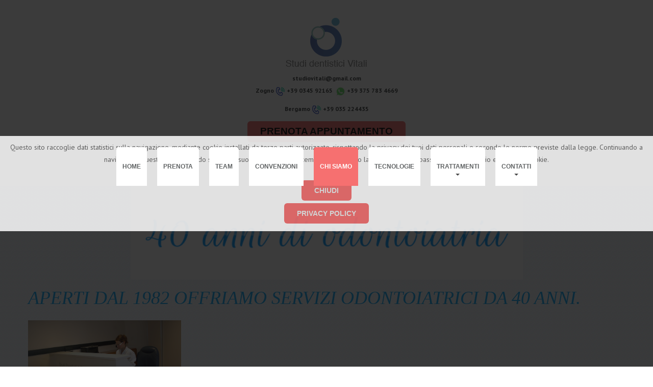

--- FILE ---
content_type: text/html; charset=utf-8
request_url: http://www.studiodentisticovitali.it/index.php/chi-siamo
body_size: 5871
content:
<!DOCTYPE html>
<html xmlns="http://www.w3.org/1999/xhtml" xml:lang="en-gb" lang="en-gb" >
  <head>
          <base href="http://www.studiodentisticovitali.it/index.php/chi-siamo" />
  <meta http-equiv="content-type" content="text/html; charset=utf-8" />
  <meta name="keywords" content="Studio Dentistico Zogno
Studio Dentistico Bergamo
Studio Dentistico Valle Brembana" />
  <meta name="author" content="Super User" />
  <meta name="description" content="Studi dentistici dottori Vitali a Zogno e a Bergamo" />
  <meta name="generator" content="Joomla! - Open Source Content Management" />
  <title>Chi siamo</title>
  <link href="/templates/theme3051/favicon.ico" rel="shortcut icon" type="image/vnd.microsoft.icon" />
  <link rel="stylesheet" href="/plugins/system/jcemediabox/css/jcemediabox.css?0f4b05d31d948a43ed0927f64f899f2a" type="text/css" />
  <link rel="stylesheet" href="/plugins/system/jcemediabox/themes/standard/css/style.css?3916101f8145353a01c9db932758facb" type="text/css" />
  <link rel="stylesheet" href="http://www.studiodentisticovitali.it/templates/theme3051/css/layout.css" type="text/css" />
  <link rel="stylesheet" href="http://www.studiodentisticovitali.it/templates/theme3051/css/jquery.fancybox.css" type="text/css" />
  <link rel="stylesheet" href="http://www.studiodentisticovitali.it/templates/theme3051/css/jquery.fancybox-buttons.css" type="text/css" />
  <link rel="stylesheet" href="http://www.studiodentisticovitali.it/templates/theme3051/css/jquery.fancybox-thumbs.css" type="text/css" />
  <link rel="stylesheet" href="http://www.studiodentisticovitali.it/templates/theme3051/css/template.css" type="text/css" />
  <link rel="stylesheet" href="/templates/theme3051/html/mod_icemegamenu/css/default_icemegamenu.css" type="text/css" />
  <link rel="stylesheet" href="/templates/theme3051/html/mod_icemegamenu/css/default_icemegamenu-reponsive.css" type="text/css" />
  <link rel="stylesheet" href="/." type="text/css" />
  <link rel="stylesheet" href="http://www.studiodentisticovitali.it/plugins/system/fmalertcookies/assets/css/bootstrap.min.css" type="text/css" />
  <link rel="stylesheet" href="http://www.studiodentisticovitali.it/plugins/system/fmalertcookies/assets/css/custom.css" type="text/css" />
  <link rel="stylesheet" href="http://www.studiodentisticovitali.it/plugins/system/fmalertcookies/assets/css/magnific-popup.css" type="text/css" />
  <script src="/media/jui/js/jquery.min.js" type="text/javascript"></script>
  <script src="/media/jui/js/jquery-noconflict.js" type="text/javascript"></script>
  <script src="/media/jui/js/jquery-migrate.min.js" type="text/javascript"></script>
  <script src="/media/system/js/caption.js" type="text/javascript"></script>
  <script src="/plugins/system/jcemediabox/js/jcemediabox.js?01f6bb1635ffb37306d7b368d146f889" type="text/javascript"></script>
  <script src="/media/jui/js/bootstrap.min.js" type="text/javascript"></script>
  <script src="https://cdnjs.cloudflare.com/ajax/libs/magnific-popup.js/1.0.0/jquery.magnific-popup.min.js" type="text/javascript"></script>
  <script type="text/javascript">
jQuery(window).on('load',  function() {
				new JCaption('img.caption');
			});JCEMediaBox.init({popup:{width:"",height:"",legacy:0,lightbox:0,shadowbox:0,resize:1,icons:1,overlay:1,overlayopacity:0.8,overlaycolor:"#000000",fadespeed:500,scalespeed:500,hideobjects:0,scrolling:"fixed",close:2,labels:{'close':'Close','next':'Next','previous':'Previous','cancel':'Cancel','numbers':'{$current} of {$total}'},cookie_expiry:"",google_viewer:0},tooltip:{className:"tooltip",opacity:0.8,speed:150,position:"br",offsets:{x: 16, y: 16}},base:"/",imgpath:"plugins/system/jcemediabox/img",theme:"standard",themecustom:"",themepath:"plugins/system/jcemediabox/themes",mediafallback:0,mediaselector:"audio,video"});
  </script>

    <!--[if lt IE 9]>
      <link rel="stylesheet" href="/templates/theme3051/css/ie8.css" />
      <script src="/templates/theme3051/js/html5shiv+printshiv.js"></script>
    <![endif]--> 
    <link href='//fonts.googleapis.com/css?family=PT+Sans:400,700' rel='stylesheet' type='text/css'>
    <link href='//fonts.googleapis.com/css?family=PT+Sans+Narrow' rel='stylesheet' type='text/css'>
  </head>
  <body class="com_content view-article task- itemid-134 body__">
    <!--[if lt IE 8]>
      <div style=' clear: both; text-align:center; position: relative;'>
        <a href="http://windows.microsoft.com/en-us/internet-explorer/download-ie">
          <img src="/templates/theme3051/images/warning_bar_0000_us.jpg" border="0" height="42" width="820" alt="You are using an outdated browser. For a faster, safer browsing experience, upgrade for free today." />
        </a>
      </div>
    <![endif]-->
    <!-- Body -->
    <div id="wrapper">
      <div class="wrapper-inner">
                <!-- Header -->
                <div id="header-row">
          <div class="row-container">
            <div class="container-fluid">
              <header>
                <div class="row-fluid">
                    <!-- Logo -->
                    <div id="logo" class="span12">
                      <a href="http://www.studiodentisticovitali.it/">
                                                <img src="http://www.studiodentisticovitali.it/images/logo.png" alt="Studi dentistici dottori Vitali">
                        <h1>Studi dentistici dottori Vitali</h1>
                                              </a>
                    </div>
                    <section class="moduletable center  span12"><div class="module_container"><div class="mod-article-single mod-article-single__center" id="module_89">
	<div class="item__module" id="item_99">
		
		<!-- Intro Text -->
		<div class="item_introtext">
			<h6><a href="mailto:studiovitali@gmail.com"><span dir="auto" style="vertical-align: inherit;"><span dir="auto" style="vertical-align: inherit;"><span dir="auto" style="vertical-align: inherit;"><span dir="auto" style="vertical-align: inherit;"><span dir="auto" style="vertical-align: inherit;"><span dir="auto" style="vertical-align: inherit;"><span dir="auto" style="vertical-align: inherit;"><span dir="auto" style="vertical-align: inherit;"><span dir="auto" style="vertical-align: inherit;"><span dir="auto" style="vertical-align: inherit;">studiovitali@gmail.com</span></span></span></span></span></span></span></span></span></span><br /></a><span dir="auto" style="vertical-align: inherit;"><span dir="auto" style="vertical-align: inherit;"><span dir="auto" style="vertical-align: inherit;"><span dir="auto" style="vertical-align: inherit;"><span dir="auto" style="vertical-align: inherit;"><span dir="auto" style="vertical-align: inherit;"><span dir="auto" style="vertical-align: inherit;"><span dir="auto" style="vertical-align: inherit;"><span dir="auto" style="vertical-align: inherit;"><span dir="auto" style="vertical-align: inherit;"> Zogno&nbsp;<a href="tel:%20+39034592165"><img src="/images/tel_ico.png" alt="tel ico" width="19" height="19" /></a>&nbsp;<a href="tel:%20+39034592165">+39 0345 92165</a>&nbsp;&nbsp;<a href="https://wa.me/393757834669"><img src="/images/whatsapp_ico.png" alt="whatsapp ico" width="19" height="19" /></a> <a href="https://wa.me/393757834669">+39 375 783 4669</a></span></span></span></span></span></span></span></span></span></span></h6>
<h6><span dir="auto" style="vertical-align: inherit;"><span dir="auto" style="vertical-align: inherit;"><span dir="auto" style="vertical-align: inherit;"><span dir="auto" style="vertical-align: inherit;"><span dir="auto" style="vertical-align: inherit;"><span dir="auto" style="vertical-align: inherit;"><span dir="auto" style="vertical-align: inherit;"><span dir="auto" style="vertical-align: inherit;"><span dir="auto" style="vertical-align: inherit;"><span dir="auto" style="vertical-align: inherit;">Bergamo&nbsp;<a href="tel:%20+39035224435" style="color: #383b3c; font-size: 11.9px; font-weight: bold;"><img src="/images/tel_ico.png" alt="tel ico" width="19" height="19" /></a><a href="tel:%20+39035224435">&nbsp;+39 035 224435</a></span></span></span></span></span></span></span></span></span></span></h6>
<p class="btn"><span style="font-size: 14pt; color: #000000;"><a href="/index.php/prenota" style="color: #000000;"><span dir="auto" style="vertical-align: inherit;"><span dir="auto" style="vertical-align: inherit;">PRENOTA APPUNTAMENTO</span></span></a></span></p>		</div>	
	</div>
  </div></div></section>
                </div>
              </header>
            </div>
          </div>
        </div>
                        <!-- Navigation -->
        <div id="navigation-row" role="navigation">
          <div class="row-container">
            <div class="container-fluid">
              <div class="row-fluid">
                <nav class="moduletable   span12"><div class="module_container"><div class="icemegamenu"><div class="ice-megamenu-toggle"><a data-toggle="collapse" data-target=".nav-collapse">Menu</a></div><div class="nav-collapse icemegamenu collapse left "><ul id="icemegamenu" class="meganizr mzr-slide mzr-responsive"><li id="iceMenu_101" class="iceMenuLiLevel_1 fullwidth"><a href="http://www.studiodentisticovitali.it/" class=" iceMenuTitle "><span class="icemega_title icemega_nosubtitle">Home</span></a></li><li id="iceMenu_341" class="iceMenuLiLevel_1 "><a href="/index.php/prenota" class=" iceMenuTitle "><span class="icemega_title icemega_nosubtitle">Prenota</span></a></li><li id="iceMenu_136" class="iceMenuLiLevel_1 "><a href="/index.php/team" class=" iceMenuTitle "><span class="icemega_title icemega_nosubtitle">Team</span></a></li><li id="iceMenu_290" class="iceMenuLiLevel_1 "><a href="/index.php/convenzioni" class=" iceMenuTitle "><span class="icemega_title icemega_nosubtitle">Convenzioni</span></a></li><li id="iceMenu_134" class="iceMenuLiLevel_1 mzr-drop parent active "><a href="/index.php/chi-siamo" class="icemega_active iceMenuTitle "><span class="icemega_title icemega_nosubtitle">Chi siamo</span></a><ul class="icesubMenu icemodules sub_level_1" style="width:150px"><li><div style="float:left;width:150" class="iceCols"><ul><li id="iceMenu_288" class="iceMenuLiLevel_2 "><a href="/index.php/chi-siamo/zogno" class=" iceMenuTitle "><span class="icemega_title icemega_nosubtitle">Zogno</span></a></li><li id="iceMenu_289" class="iceMenuLiLevel_2 "><a href="/index.php/chi-siamo/bergamo" class=" iceMenuTitle "><span class="icemega_title icemega_nosubtitle">Bergamo</span></a></li></ul></div></li></ul></li><li id="iceMenu_139" class="iceMenuLiLevel_1 "><a href="/index.php/tecnologie" class=" iceMenuTitle "><span class="icemega_title icemega_nosubtitle">Tecnologie</span></a></li><li id="iceMenu_135" class="iceMenuLiLevel_1 mzr-drop parent "><a href="/index.php/trattamenti" class=" iceMenuTitle "><span class="icemega_title icemega_nosubtitle">Trattamenti</span></a><ul class="icesubMenu icemodules sub_level_1" style="width:280px"><li><div style="float:left;width:280px" class="iceCols"><ul><li id="iceMenu_239" class="iceMenuLiLevel_2 "><a href="/index.php/trattamenti/salute-orale" class=" iceMenuTitle "><span class="icemega_title icemega_nosubtitle">Salute orale</span></a></li></ul></div></li></ul></li><li id="iceMenu_142" class="iceMenuLiLevel_1 mzr-drop parent "><a href="/index.php/contacts" class=" iceMenuTitle "><span class="icemega_title icemega_nosubtitle">Contatti</span></a><ul class="icesubMenu icemodules sub_level_1" style="width:280px"><li><div style="float:left;width:280px" class="iceCols"><ul><li id="iceMenu_340" class="iceMenuLiLevel_2 "><a href="/index.php/contacts/come-raggiungerci" class=" iceMenuTitle "><span class="icemega_title icemega_nosubtitle">Come raggiungerci</span></a></li></ul></div></li></ul></li></ul></div></div><script>
	jQuery(function($){
		$('#icemegamenu li.parent[class^="iceMenuLiLevel"]').hover(function(){
			$('#icemegamenu li.parent[class^="iceMenuLiLevel"]').not($(this).parents('li')).not($(this)).removeClass('hover');
			$(this).addClass('hover').attr('data-hover','true')
			$(this).find('>ul.icesubMenu').addClass('visible')
		},
		function(){
			$(this).attr('data-hover','false')
			$(this).delay(800).queue(function(n){
				if($(this).attr('data-hover') == 'false'){
					$(this).removeClass('hover').delay(250).queue(function(n){
						if($(this).attr('data-hover') == 'false'){
							$(this).find('>ul.icesubMenu').removeClass('visible')
						}
						n();
					});
				}
				n();
			})
		})
		var ismobile = navigator.userAgent.match(/(iPhone)|(iPod)|(iPad)|(android)|(webOS)/i)
		if(ismobile && screen.width>767){
			$('#icemegamenu').sftouchscreen();
		}
		$(window).load(function(){
			$('#icemegamenu').parents('[id*="-row"]').scrollToFixed({minWidth: 768});
		})
	});
</script>


<script type="text/javascript">
	jQuery(document).ready(function(){
		var browser_width1 = jQuery(window).width();
		jQuery("#icemegamenu").find(".icesubMenu").each(function(index){
			var offset1 = jQuery(this).offset();
			var xwidth1 = offset1.left + jQuery(this).width();
			if(xwidth1 >= browser_width1){
				jQuery(this).addClass("ice_righttoleft");
			}
		});
		
	})
	jQuery(window).resize(function() {
		var browser_width = jQuery(window).width();
		jQuery("#icemegamenu").find(".icesubMenu").removeClass("ice_righttoleft");
		jQuery("#icemegamenu").find(".icesubMenu").each(function(index){
			var offset = jQuery(this).offset();
			var xwidth = offset.left + jQuery(this).width();
			
			if(xwidth >= browser_width){
				jQuery(this).addClass("ice_righttoleft");
			}
		});
	});
</script></div></nav>
              </div>
            </div>
          </div>
        </div>
                                        <div id="system-message-container">
	</div>

        <!-- Main Content row -->
        <div id="content-row">
          <div class="row-container">
            <div class="container-fluid">
              <div class="content-inner row-fluid">   
                        
                <div id="component" class="span12">
                  <main role="main">
                           
                            
                    <article class="page-item page-item__">
		<div class="item_fulltext"><p style="text-align: center;"><img src="/images/chisiamo/40anni.png" alt="40anni" width="769" height="201" /></p>
<p><span style="font-family: 'book antiqua', palatino; color: #0dabfd;"><em><span style="font-size: 36px; text-transform: uppercase;">Aperti dal 1982 offriamo servizi odontoiatrici da 40 anni.</span></em></span></p>
 
<p><img src="/images/chisiamo/1.JPG" alt="" width="300" /></p>
<p>Abbiamo praticato cure e assistenza a pi&ugrave; di 15.000 pazienti e ogni anno gli studi accolgono circa 3000 pazienti, inseriscono circa 300 impianti dentali e trattano circa 70 casi ortodontici. Lo Studio di Bergamo era precedentemente dedicato principalmente all&rsquo;ortodonzia e ha trattato pi&ugrave; di 1500 casi ortodontici e 150 casi di chirurgia ortognatica in collaborazione con il Prof. Paolo Ronchi, primario dell&rsquo;Ospedale S. Anna di Como.</p>
<p>Lo <a href="/index.php/chi-siamo/zogno">SUTDIO DI ZOGNO</a>, situato sulla statale 470 in centro al paese, si sviluppa su due piani con 6 poltrone odontoiatriche di cui una attrezzata per la chirurgia.</p>
<p>Lo <a href="/index.php/chi-siamo/bergamo">STUDIO DI BERGAMO</a>, situato in pieno centro con comodo parcheggio sotterraneo, si sviluppa su 5 poltrone. &nbsp;</p>
<p>Gli studi sono completamente accessibili per le persone con disabilit&agrave; tramite ascensore.&nbsp;</p>
<p>Il nostro&nbsp;<a href="/index.php/team">TEAM</a> &egrave; formato da&nbsp;<span style="line-height: 1.3em;">6 medici specializzati nelle varie branche dell&rsquo;odontoiatria.</span>&nbsp;</p>
<p>&nbsp;</p></div>
		
	
	<!-- Social Sharing -->
	 
	<!-- Pagination -->
	</article>   
                                      </main>
                </div>        
                              </div>
            </div>
          </div>
        </div>
                                        <!-- Footer -->
        <div id="footer-row">
          <div class="row-container">
            <div class="container-fluid">
              <div id="footer" class="row-fluid">
                <section class="moduletable center single  span12"><div class="module_container"><div class="mod-article-single mod-article-single__center single" id="module_158">
	<div class="item__module" id="item_141">
		
		<!-- Intro Text -->
		<div class="item_introtext">
			<a class="btn btn-info readmore" href="/index.php/contacts/come-raggiungerci"><span>COME RAGGIUNGERCI</span></a>		</div>	
	</div>
  </div></div></section>
              </div>
            </div>
          </div>
        </div>
          
        <div id="push"></div>
      </div>
    </div>
        <div id="footer-wrapper">
      <div class="footer-wrapper-inner">    
        <!-- Copyright -->
        <div id="copyright-row" role="contentinfo">
          <div class="row-container">
            <div class="container-fluid">
              <div class="row-fluid">
                <div class="moduletable center  span12"><div class="module_container"><div class="mod-menu">
	<ul class="nav menu logo">
	<li class="item-280"><a href="/index.php" ><img src="/images/flogo.png" alt="Logo" /></a>
</li>	</ul>
</div></div></div><div class="moduletable center  span12"><div class="module_container"><div class="mod-menu">
	<ul class="nav menu contactlink">
	<li class="item-281"><a href="mailto:studiovitali@gmail.com" ><img src="/images/monitor.png" alt="studiovitali@gmail.com" /><span class="image-title">studiovitali@gmail.com</span> </a>
</li>	</ul>
</div></div></div><div class="moduletable   span12"><div class="module_container">
<div class="mod-menu__social">
	<ul class="menu social">
	<li class="item-148"><a class="fa fa-facebook hasTooltip" href="https://www.facebook.com/groups/392388031564/" title="Facebook" ></a>
</li>	</ul>
</div></div></div>
                <div id="copyright" class="span">
                    					      <span class="copy">&copy;</span>  					      <span class="year">2026</span>                                    <a class="privacy_link" href="/index.php/privacy-policy">Privacy policy</a>
    					                                      </div>
                                Design <a  rel='nofollow' href='http://www.dariocarta.com' target='_blank'>Dario Carta</a>
              </div>
            </div>
          </div>
        </div>
      </div>
    </div>
        <div id="back-top">
      <a href="#"><span></span> </a>
    </div>
            
            <script src="http://www.studiodentisticovitali.it//templates/theme3051/js/jquery.modernizr.min.js"></script>
        <script src="http://www.studiodentisticovitali.it//templates/theme3051/js/jquery.stellar.min.js"></script>
    <script>
      jQuery(function($) {
        if (!Modernizr.touch) {
          $(window).load(function(){
            $.stellar({responsive: true,horizontalScrolling: false});
          });
        }
      });
    </script>
        <script src="http://www.studiodentisticovitali.it//templates/theme3051/js/jquery.BlackAndWhite.min.js"></script>
    <script>
      ;(function($, undefined) {
      $.fn.BlackAndWhite_init = function () {
        var selector = $(this);
        selector.find('img').not(".slide-img").parent().BlackAndWhite({
          invertHoverEffect: ".$this->params->get('invertHoverEffect').",
          intensity: 1,
          responsive: true,
          speed: {
              fadeIn: ".$this->params->get('fadeIn').",
              fadeOut: ".$this->params->get('fadeOut')." 
          }
        });
      }
      })(jQuery);
      jQuery(window).load(function($){
        jQuery('.item_img a').find('img').not('.lazy').parent().BlackAndWhite_init();
      });
    </script>
        <script src="http://www.studiodentisticovitali.it/templates/theme3051/js/jquery.fancybox.pack.js"></script>
    <script src="http://www.studiodentisticovitali.it/templates/theme3051/js/jquery.fancybox-buttons.js"></script>
    <script src="http://www.studiodentisticovitali.it/templates/theme3051/js/jquery.fancybox-media.js"></script>
    <script src="http://www.studiodentisticovitali.it/templates/theme3051/js/jquery.fancybox-thumbs.js"></script>
    <script src="http://www.studiodentisticovitali.it/templates/theme3051/js/jquery.pep.js"></script>
    <script src="http://www.studiodentisticovitali.it/templates/theme3051/js/jquery.vide.min.js"></script>
    <script src="http://www.studiodentisticovitali.it/templates/theme3051/js/scripts.js"></script>
      <script type="text/javascript">var d = new Date();d.setTime(d.getTime() + (30*(24*60*60*1000)));var expires_cookie = "expires="+d.toUTCString();jQuery.magnificPopup.open({items: {src: '<!--googleoff: all--><div class=\"cadre_alert_cookies\" id=\"cadre_alert_cookies\" style=\"opacity:0.85;text-align:center; margin:0px;\"><div class=\"cadre_inner_alert_cookies\" style=\"display: inline-block;width: 100%;margin:auto;max-width:100%;background-color: #ffffff;border: 0px solid #eeeeee;\"><div class=\"cadre_inner_texte_alert_cookies\" style=\"display: inline-block;padding:10px;color: #666666\"><div class=\"cadre_texte \"><p>Questo sito raccoglie dati statistici sulla navigazione, mediante cookie installati da terze parti autorizzate, rispettando la privacy dei tuoi dati personali e secondo le norme previste dalla legge. Continuando a navigare su questo sito, cliccando sui link al suo interno o semplicemente scrollando la pagina verso il basso, accetti il servizio e gli stessi cookie.</p></div><div class=\"cadre_bouton \"><div class=\" col-md-6 col-sm-6 btn_close\" style=\"margin:5px 0;text-align:center\"><button  style=\"color:#eeeeee\" class=\"btn btn-warning  popup-modal-dismiss\">Chiudi</button></div><div class=\"col-md-6 col-sm-6 btn_readmore\" style=\"margin:5px 0;text-align:center\"><a style=\"color:#eeeeee\" class=\"btn btn-inverse  read_more\" onclick=\"jQuery.magnificPopup.close();\" href=\"/index.php/privacy-policy\">Privacy Policy</a></div></div></div></div></div><!--googleon: all-->',type: 'inline'},modal: true});jQuery(document).on('click', '.popup-modal-dismiss', function (e) {e.preventDefault();jQuery.magnificPopup.close(); document.cookie='fmalertcookies=true; '+expires_cookie+'; path=/'});var name = "fmalertcookies" + "=";var ca = document.cookie.split(";");for(i = 0; i < ca.length; i++) {var c = ca[i];while (c.charAt(0)==" ") c = c.substring(1);if (c.indexOf(name) == 0){ jQuery.magnificPopup.close();}}</script></body>
</html>

--- FILE ---
content_type: text/html; charset=utf-8
request_url: http://www.studiodentisticovitali.it/
body_size: 8374
content:
<!DOCTYPE html>
<html xmlns="http://www.w3.org/1999/xhtml" xml:lang="en-gb" lang="en-gb" >
  <head>
          <base href="http://www.studiodentisticovitali.it/" />
  <meta http-equiv="content-type" content="text/html; charset=utf-8" />
  <meta name="keywords" content="Studio Dentistico Zogno
Studio Dentistico Bergamo
Studio Dentistico Valle Brembana" />
  <meta name="description" content="Studi dentistici dottori Vitali a Zogno e a Bergamo" />
  <meta name="generator" content="Joomla! - Open Source Content Management" />
  <title>Home</title>
  <link href="http://www.studiodentisticovitali.it/index.php" rel="canonical" />
  <link href="/index.php?format=feed&amp;type=rss" rel="alternate" type="application/rss+xml" title="RSS 2.0" />
  <link href="/index.php?format=feed&amp;type=atom" rel="alternate" type="application/atom+xml" title="Atom 1.0" />
  <link href="/templates/theme3051/favicon.ico" rel="shortcut icon" type="image/vnd.microsoft.icon" />
  <link rel="stylesheet" href="/plugins/system/jcemediabox/css/jcemediabox.css?0f4b05d31d948a43ed0927f64f899f2a" type="text/css" />
  <link rel="stylesheet" href="/plugins/system/jcemediabox/themes/standard/css/style.css?3916101f8145353a01c9db932758facb" type="text/css" />
  <link rel="stylesheet" href="http://www.studiodentisticovitali.it/templates/theme3051/css/layout.css" type="text/css" />
  <link rel="stylesheet" href="http://www.studiodentisticovitali.it/templates/theme3051/css/jquery.fancybox.css" type="text/css" />
  <link rel="stylesheet" href="http://www.studiodentisticovitali.it/templates/theme3051/css/jquery.fancybox-buttons.css" type="text/css" />
  <link rel="stylesheet" href="http://www.studiodentisticovitali.it/templates/theme3051/css/jquery.fancybox-thumbs.css" type="text/css" />
  <link rel="stylesheet" href="http://www.studiodentisticovitali.it/templates/theme3051/css/template.css" type="text/css" />
  <link rel="stylesheet" href="http://www.studiodentisticovitali.it/templates/theme3051/css/camera.css" type="text/css" />
  <link rel="stylesheet" href="/templates/theme3051/html/mod_icemegamenu/css/default_icemegamenu.css" type="text/css" />
  <link rel="stylesheet" href="/templates/theme3051/html/mod_icemegamenu/css/default_icemegamenu-reponsive.css" type="text/css" />
  <link rel="stylesheet" href="/." type="text/css" />
  <link rel="stylesheet" href="http://www.studiodentisticovitali.it/plugins/system/fmalertcookies/assets/css/bootstrap.min.css" type="text/css" />
  <link rel="stylesheet" href="http://www.studiodentisticovitali.it/plugins/system/fmalertcookies/assets/css/custom.css" type="text/css" />
  <link rel="stylesheet" href="http://www.studiodentisticovitali.it/plugins/system/fmalertcookies/assets/css/magnific-popup.css" type="text/css" />
  <script src="/media/jui/js/jquery.min.js" type="text/javascript"></script>
  <script src="/media/jui/js/jquery-noconflict.js" type="text/javascript"></script>
  <script src="/media/jui/js/jquery-migrate.min.js" type="text/javascript"></script>
  <script src="/media/system/js/caption.js" type="text/javascript"></script>
  <script src="/plugins/system/jcemediabox/js/jcemediabox.js?01f6bb1635ffb37306d7b368d146f889" type="text/javascript"></script>
  <script src="/media/jui/js/bootstrap.min.js" type="text/javascript"></script>
  <script src="http://www.studiodentisticovitali.it/modules/mod_image_swoop/js/camera.min.js" type="text/javascript"></script>
  <script src="https://cdnjs.cloudflare.com/ajax/libs/magnific-popup.js/1.0.0/jquery.magnific-popup.min.js" type="text/javascript"></script>
  <script type="text/javascript">
jQuery(window).on('load',  function() {
				new JCaption('img.caption');
			});JCEMediaBox.init({popup:{width:"",height:"",legacy:0,lightbox:0,shadowbox:0,resize:1,icons:1,overlay:1,overlayopacity:0.8,overlaycolor:"#000000",fadespeed:500,scalespeed:500,hideobjects:0,scrolling:"fixed",close:2,labels:{'close':'Close','next':'Next','previous':'Previous','cancel':'Cancel','numbers':'{$current} of {$total}'},cookie_expiry:"",google_viewer:0},tooltip:{className:"tooltip",opacity:0.8,speed:150,position:"br",offsets:{x: 16, y: 16}},base:"/",imgpath:"plugins/system/jcemediabox/img",theme:"standard",themecustom:"",themepath:"plugins/system/jcemediabox/themes",mediafallback:0,mediaselector:"audio,video"});
  </script>

    <!--[if lt IE 9]>
      <link rel="stylesheet" href="/templates/theme3051/css/ie8.css" />
      <script src="/templates/theme3051/js/html5shiv+printshiv.js"></script>
    <![endif]--> 
    <link href='//fonts.googleapis.com/css?family=PT+Sans:400,700' rel='stylesheet' type='text/css'>
    <link href='//fonts.googleapis.com/css?family=PT+Sans+Narrow' rel='stylesheet' type='text/css'>
  </head>
  <body class="com_content view-category task- itemid-101 body__page_1">
    <!--[if lt IE 8]>
      <div style=' clear: both; text-align:center; position: relative;'>
        <a href="http://windows.microsoft.com/en-us/internet-explorer/download-ie">
          <img src="/templates/theme3051/images/warning_bar_0000_us.jpg" border="0" height="42" width="820" alt="You are using an outdated browser. For a faster, safer browsing experience, upgrade for free today." />
        </a>
      </div>
    <![endif]-->
    <!-- Body -->
    <div id="wrapper">
      <div class="wrapper-inner">
                <!-- Header -->
                <div id="header-row">
          <div class="row-container">
            <div class="container-fluid">
              <header>
                <div class="row-fluid">
                    <!-- Logo -->
                    <div id="logo" class="span12">
                      <a href="http://www.studiodentisticovitali.it/">
                                                <img src="http://www.studiodentisticovitali.it/images/logo.png" alt="Studi dentistici dottori Vitali">
                        <h1>Studi dentistici dottori Vitali</h1>
                                              </a>
                    </div>
                    <section class="moduletable center  span12"><div class="module_container"><div class="mod-article-single mod-article-single__center" id="module_89">
	<div class="item__module" id="item_99">
		
		<!-- Intro Text -->
		<div class="item_introtext">
			<h6><a href="mailto:studiovitali@gmail.com"><span dir="auto" style="vertical-align: inherit;"><span dir="auto" style="vertical-align: inherit;"><span dir="auto" style="vertical-align: inherit;"><span dir="auto" style="vertical-align: inherit;"><span dir="auto" style="vertical-align: inherit;"><span dir="auto" style="vertical-align: inherit;"><span dir="auto" style="vertical-align: inherit;"><span dir="auto" style="vertical-align: inherit;"><span dir="auto" style="vertical-align: inherit;"><span dir="auto" style="vertical-align: inherit;">studiovitali@gmail.com</span></span></span></span></span></span></span></span></span></span><br /></a><span dir="auto" style="vertical-align: inherit;"><span dir="auto" style="vertical-align: inherit;"><span dir="auto" style="vertical-align: inherit;"><span dir="auto" style="vertical-align: inherit;"><span dir="auto" style="vertical-align: inherit;"><span dir="auto" style="vertical-align: inherit;"><span dir="auto" style="vertical-align: inherit;"><span dir="auto" style="vertical-align: inherit;"><span dir="auto" style="vertical-align: inherit;"><span dir="auto" style="vertical-align: inherit;"> Zogno&nbsp;<a href="tel:%20+39034592165"><img src="/images/tel_ico.png" alt="tel ico" width="19" height="19" /></a>&nbsp;<a href="tel:%20+39034592165">+39 0345 92165</a>&nbsp;&nbsp;<a href="https://wa.me/393757834669"><img src="/images/whatsapp_ico.png" alt="whatsapp ico" width="19" height="19" /></a> <a href="https://wa.me/393757834669">+39 375 783 4669</a></span></span></span></span></span></span></span></span></span></span></h6>
<h6><span dir="auto" style="vertical-align: inherit;"><span dir="auto" style="vertical-align: inherit;"><span dir="auto" style="vertical-align: inherit;"><span dir="auto" style="vertical-align: inherit;"><span dir="auto" style="vertical-align: inherit;"><span dir="auto" style="vertical-align: inherit;"><span dir="auto" style="vertical-align: inherit;"><span dir="auto" style="vertical-align: inherit;"><span dir="auto" style="vertical-align: inherit;"><span dir="auto" style="vertical-align: inherit;">Bergamo&nbsp;<a href="tel:%20+39035224435" style="color: #383b3c; font-size: 11.9px; font-weight: bold;"><img src="/images/tel_ico.png" alt="tel ico" width="19" height="19" /></a><a href="tel:%20+39035224435">&nbsp;+39 035 224435</a></span></span></span></span></span></span></span></span></span></span></h6>
<p class="btn"><span style="font-size: 14pt; color: #000000;"><a href="/index.php/prenota" style="color: #000000;"><span dir="auto" style="vertical-align: inherit;"><span dir="auto" style="vertical-align: inherit;">PRENOTA APPUNTAMENTO</span></span></a></span></p>		</div>	
	</div>
  </div></div></section>
                </div>
              </header>
            </div>
          </div>
        </div>
                        <!-- Navigation -->
        <div id="navigation-row" role="navigation">
          <div class="row-container">
            <div class="container-fluid">
              <div class="row-fluid">
                <nav class="moduletable   span12"><div class="module_container"><div class="icemegamenu"><div class="ice-megamenu-toggle"><a data-toggle="collapse" data-target=".nav-collapse">Menu</a></div><div class="nav-collapse icemegamenu collapse left "><ul id="icemegamenu" class="meganizr mzr-slide mzr-responsive"><li id="iceMenu_101" class="iceMenuLiLevel_1 active fullwidth"><a href="http://www.studiodentisticovitali.it/" class="icemega_active iceMenuTitle "><span class="icemega_title icemega_nosubtitle">Home</span></a></li><li id="iceMenu_341" class="iceMenuLiLevel_1 "><a href="/index.php/prenota" class=" iceMenuTitle "><span class="icemega_title icemega_nosubtitle">Prenota</span></a></li><li id="iceMenu_136" class="iceMenuLiLevel_1 "><a href="/index.php/team" class=" iceMenuTitle "><span class="icemega_title icemega_nosubtitle">Team</span></a></li><li id="iceMenu_290" class="iceMenuLiLevel_1 "><a href="/index.php/convenzioni" class=" iceMenuTitle "><span class="icemega_title icemega_nosubtitle">Convenzioni</span></a></li><li id="iceMenu_134" class="iceMenuLiLevel_1 mzr-drop parent "><a href="/index.php/chi-siamo" class=" iceMenuTitle "><span class="icemega_title icemega_nosubtitle">Chi siamo</span></a><ul class="icesubMenu icemodules sub_level_1" style="width:150px"><li><div style="float:left;width:150" class="iceCols"><ul><li id="iceMenu_288" class="iceMenuLiLevel_2 "><a href="/index.php/chi-siamo/zogno" class=" iceMenuTitle "><span class="icemega_title icemega_nosubtitle">Zogno</span></a></li><li id="iceMenu_289" class="iceMenuLiLevel_2 "><a href="/index.php/chi-siamo/bergamo" class=" iceMenuTitle "><span class="icemega_title icemega_nosubtitle">Bergamo</span></a></li></ul></div></li></ul></li><li id="iceMenu_139" class="iceMenuLiLevel_1 "><a href="/index.php/tecnologie" class=" iceMenuTitle "><span class="icemega_title icemega_nosubtitle">Tecnologie</span></a></li><li id="iceMenu_135" class="iceMenuLiLevel_1 mzr-drop parent "><a href="/index.php/trattamenti" class=" iceMenuTitle "><span class="icemega_title icemega_nosubtitle">Trattamenti</span></a><ul class="icesubMenu icemodules sub_level_1" style="width:280px"><li><div style="float:left;width:280px" class="iceCols"><ul><li id="iceMenu_239" class="iceMenuLiLevel_2 "><a href="/index.php/trattamenti/salute-orale" class=" iceMenuTitle "><span class="icemega_title icemega_nosubtitle">Salute orale</span></a></li></ul></div></li></ul></li><li id="iceMenu_142" class="iceMenuLiLevel_1 mzr-drop parent "><a href="/index.php/contacts" class=" iceMenuTitle "><span class="icemega_title icemega_nosubtitle">Contatti</span></a><ul class="icesubMenu icemodules sub_level_1" style="width:280px"><li><div style="float:left;width:280px" class="iceCols"><ul><li id="iceMenu_340" class="iceMenuLiLevel_2 "><a href="/index.php/contacts/come-raggiungerci" class=" iceMenuTitle "><span class="icemega_title icemega_nosubtitle">Come raggiungerci</span></a></li></ul></div></li></ul></li></ul></div></div><script>
	jQuery(function($){
		$('#icemegamenu li.parent[class^="iceMenuLiLevel"]').hover(function(){
			$('#icemegamenu li.parent[class^="iceMenuLiLevel"]').not($(this).parents('li')).not($(this)).removeClass('hover');
			$(this).addClass('hover').attr('data-hover','true')
			$(this).find('>ul.icesubMenu').addClass('visible')
		},
		function(){
			$(this).attr('data-hover','false')
			$(this).delay(800).queue(function(n){
				if($(this).attr('data-hover') == 'false'){
					$(this).removeClass('hover').delay(250).queue(function(n){
						if($(this).attr('data-hover') == 'false'){
							$(this).find('>ul.icesubMenu').removeClass('visible')
						}
						n();
					});
				}
				n();
			})
		})
		var ismobile = navigator.userAgent.match(/(iPhone)|(iPod)|(iPad)|(android)|(webOS)/i)
		if(ismobile && screen.width>767){
			$('#icemegamenu').sftouchscreen();
		}
		$(window).load(function(){
			$('#icemegamenu').parents('[id*="-row"]').scrollToFixed({minWidth: 768});
		})
	});
</script>


<script type="text/javascript">
	jQuery(document).ready(function(){
		var browser_width1 = jQuery(window).width();
		jQuery("#icemegamenu").find(".icesubMenu").each(function(index){
			var offset1 = jQuery(this).offset();
			var xwidth1 = offset1.left + jQuery(this).width();
			if(xwidth1 >= browser_width1){
				jQuery(this).addClass("ice_righttoleft");
			}
		});
		
	})
	jQuery(window).resize(function() {
		var browser_width = jQuery(window).width();
		jQuery("#icemegamenu").find(".icesubMenu").removeClass("ice_righttoleft");
		jQuery("#icemegamenu").find(".icesubMenu").each(function(index){
			var offset = jQuery(this).offset();
			var xwidth = offset.left + jQuery(this).width();
			
			if(xwidth >= browser_width){
				jQuery(this).addClass("ice_righttoleft");
			}
		});
	});
</script></div></nav>
              </div>
            </div>
          </div>
        </div>
                        <!-- Showcase -->
        <div id="showcase-row">
          <div class="moduletable center single"><div class="module_container"><div class="mod-article-single mod-article-single__center single" id="module_144">
	<div class="item__module" id="item_114">
		
		<!-- Intro Text -->
		<div class="item_introtext">
			<p style="text-align: center;"><img src="/images/chisiamo/40anni.png" alt="40anni" width="769" height="201" /></p>
<p><span style="font-family: 'book antiqua', palatino; color: #0dabfd;"><em><span style="font-size: 36px; text-transform: uppercase;">Aperti dal 1982 offriamo servizi odontoiatrici da 40 anni.</span></em></span></p>
<a class="btn btn-info readmore" href="/index.php/chi-siamo"><span>Approfondisci</span></a>		</div>	
	</div>
  </div></div></div><div class="moduletable "><div class="module_container"><div id="camera-slideshow_92" class=" camera_wrap pattern_1">

<div class="camera-item" data-src="http://www.studiodentisticovitali.it/images/slider/slide-1.jpg" data-thumb="http://www.studiodentisticovitali.it/images/slider/thumb-1.jpg">

	
</div>

<div class="camera-item" data-src="http://www.studiodentisticovitali.it/images/slider/slide-2.jpg" data-thumb="http://www.studiodentisticovitali.it/images/slider/thumb-2.jpg">

	
</div>

<div class="camera-item" data-src="http://www.studiodentisticovitali.it/images/slider/slide-3.jpg" data-thumb="http://www.studiodentisticovitali.it/images/slider/thumb-3.jpg">

	
</div>
</div>
<script>
	jQuery(function(){
		jQuery('#camera-slideshow_92').camera({
			alignment			: "topCenter", //topLeft, topCenter, topRight, centerLeft, center, centerRight, bottomLeft, bottomCenter, bottomRight
			autoAdvance				: true,	//true, false
			mobileAutoAdvance	: true, //true, false. Auto-advancing for mobile devices
			barDirection			: "leftToRight",	//'leftToRight', 'rightToLeft', 'topToBottom', 'bottomToTop'
			barPosition				: "bottom",	//'bottom', 'left', 'top', 'right'
			cols							: 6,
			easing						: "swing",	//for the complete list http://jqueryui.com/demos/effect/easing.html
			mobileEasing			: "swing",	//leave empty if you want to display the same easing on mobile devices and on desktop etc.
			fx								: "simpleFade",	
			mobileFx					: "simpleFade",		//leave empty if you want to display the same effect on mobile devices and on desktop etc.
			gridDifference		: 250,	//to make the grid blocks slower than the slices, this value must be smaller than transPeriod
			height						: "39,375%",	//here you can type pixels (for instance '300px'), a percentage (relative to the width of the slideshow, for instance '50%') or 'auto'
			imagePath					: 'http://www.studiodentisticovitali.it/templates/theme3051/images/',	//the path to the image folder (it serves for the blank.gif, when you want to display videos)
			hover							: true,	//true, false. Puase on state hover. Not available for mobile devices
			loader						: "none",	//pie, bar, none (even if you choose "pie", old browsers like IE8- can't display it... they will display always a loading bar)
			loaderColor				: "#eeeeee", 
			loaderBgColor			: "#222222", 
			loaderOpacity			: .8,	//0, .1, .2, .3, .4, .5, .6, .7, .8, .9, 1
			loaderPadding			: 2,	//how many empty pixels you want to display between the loader and its background
			loaderStroke			: 7,	//the thickness both of the pie loader and of the bar loader. Remember: for the pie, the loader thickness must be less than a half of the pie diameter
			minHeight					: "300px",	//you can also leave it blank
			navigation				: false,	//true or false, to display or not the navigation buttons
			navigationHover		: false,	//if true the navigation button (prev, next and play/stop buttons) will be visible on hover state only, if false they will be 	visible always
			mobileNavHover		: false,	//same as above, but only for mobile devices
			opacityOnGrid			: false,	//true, false. Decide to apply a fade effect to blocks and slices: if your slideshow is fullscreen or simply big, I recommend to set it false to have a smoother effect 
			overlayer					: false,	//a layer on the images to prevent the users grab them simply by clicking the right button of their mouse (.camera_overlayer)
			pagination				: true,
			playPause					: false,	//true or false, to display or not the play/pause buttons
			pauseOnClick			: false,	//true, false. It stops the slideshow when you click the sliders.
			pieDiameter				: 38,
			piePosition				: "rightTop",	//'rightTop', 'leftTop', 'leftBottom', 'rightBottom'
			portrait					: false, //true, false. Select true if you don't want that your images are cropped
			rows							: 4,
			slicedCols				: 6,	//if 0 the same value of cols
			slicedRows				: 4,	//if 0 the same value of rows
			// slideOn				: "",	//next, prev, random: decide if the transition effect will be applied to the current (prev) or the next slide
			thumbnails				: false,
			time							: 7000,	//milliseconds between the end of the sliding effect and the start of the nex one
			transPeriod				: 1500	//lenght of the sliding effect in milliseconds
			// onEndTransition		: function() {  },	//this callback is invoked when the transition effect ends
			// onLoaded					: function() {  },	//this callback is invoked when the image on a slide has completely loaded
			// onStartLoading		: function() {  },	//this callback is invoked when the image on a slide start loading
			// onStartTransition	: function() {  }	//this callback is invoked when the transition effect starts
		});
	});
</script></div></div>
        </div>
                                <div id="system-message-container">
	</div>

        <!-- Main Content row -->
        <div id="content-row">
          <div class="row-container">
            <div class="container-fluid">
              <div class="content-inner row-fluid">   
                        
                <div id="component" class="span12">
                  <main role="main">
                           
                            
                    <section class="page-category page-category__page_1">
	</section>   
                                      </main>
                </div>        
                              </div>
            </div>
          </div>
        </div>
                        <!-- Mainbottom -->
        <div id="mainbottom-row">
          <div class="row-container">
            <div class="container-fluid">
              <div id="mainbottom" class="row-fluid">
                <div class="moduletable   span4"><div class="module_container"><div class="mod-article-single mod-article-single__" id="module_152">
	<div class="item__module" id="item_126">
		
		<!-- Intro Text -->
		<div class="item_introtext">
			<p style="text-align: center;"><img src="/images/tecnologie/cadcam.png" alt="" width="160" style="display: block; margin-left: auto; margin-right: auto;" /></p>
<h2 style="text-align: center;"><a href="/index.php/42-nostre-tecnologie/126-cad-cam">ricostruzioni digitali 3d</a></h2>
		</div>	
	</div>
  </div></div></div><div class="moduletable   span4"><div class="module_container"><div class="mod-article-single mod-article-single__" id="module_153">
	<div class="item__module" id="item_136">
		
		<!-- Intro Text -->
		<div class="item_introtext">
			<p style="text-align: center;"><img src="/images/tecnologie/igiene_tonda.png" alt="" width="160" style="display: block; margin-left: auto; margin-right: auto;" /></p>
<h2 style="text-align: center;"><a href="/index.php/team/42-nostre-tecnologie/136-igiene">IGIENE</a>&nbsp;</h2>
		</div>	
	</div>
  </div></div></div><div class="moduletable   span4"><div class="module_container"><div class="mod-article-single mod-article-single__" id="module_154">
	<div class="item__module" id="item_127">
		
		<!-- Intro Text -->
		<div class="item_introtext">
			<p style="text-align: center;"><img src="/images/tecnologie/radiografia.png" alt="radiografia" width="160" height="160" /></p>
<h2 style="text-align: center;"><a href="/index.php/42-nostre-tecnologie/127-radiografia">RADIOLOGIA DIGITALE</a>&nbsp;</h2>
		</div>	
	</div>
  </div></div></div><div class="moduletable   span4"><div class="module_container"><div class="mod-article-single mod-article-single__" id="module_155">
	<div class="item__module" id="item_129">
		
		<!-- Intro Text -->
		<div class="item_introtext">
			<p style="text-align: center;"><img src="/images/tecnologie/implantologia.png" alt="" width="160" style="display: block; margin-left: auto; margin-right: auto;" /></p>
<h2 style="text-align: center;"><a href="/index.php/42-nostre-tecnologie/129-implantologia">Implantologia</a></h2>
		</div>	
	</div>
  </div></div></div><div class="moduletable   span4"><div class="module_container"><div class="mod-article-single mod-article-single__" id="module_156">
	<div class="item__module" id="item_133">
		
		<!-- Intro Text -->
		<div class="item_introtext">
			<p style="text-align: center;"><img src="/images/tecnologie/anestesia.png" alt="" width="160" /></p>
<h2 style="text-align: center;"><a href="/index.php/42-nostre-tecnologie/133-sedazione-cosciente">sedazione cosciente</a></h2>
		</div>	
	</div>
  </div></div></div><div class="moduletable   span4"><div class="module_container"><div class="mod-article-single mod-article-single__" id="module_140">
	<div class="item__module" id="item_137">
		
		<!-- Intro Text -->
		<div class="item_introtext">
			<p><img src="/images/servizi.png" alt="" width="160" height="160" style="display: block; margin-right: auto; margin-left: auto;" /></p>
<h2 style="text-align: center;"><a href="/index.php/42-nostre-tecnologie/137-altri-serivizi-2">ALTRI SERVIZI</a></h2>
		</div>	
	</div>
  </div></div></div>
              </div>
            </div>
          </div>
        </div>
                        <!-- Bottom -->
        <div id="bottom-row">
          <div class="row-container">
            <div class="container-fluid">
              <div id="bottom" class="row-fluid">
                <div class="moduletable center single  span12"><div class="module_container"><header><h2 class="moduleTitle p1"><span class="item_title_part0 item_title_part_odd item_title_part_first_half item_title_part_first">Le</span> <span class="item_title_part1 item_title_part_even item_title_part_first_half">nostre</span> <span class="item_title_part2 item_title_part_odd item_title_part_second_half">convenzioni</span> </h2></header><div class="mod-article-single mod-article-single__center single" id="module_157">
	<div class="item__module" id="item_122">
		
		<!-- Intro Text -->
		<div class="item_introtext">
			<p><a href="http://www.faschim.it/assistenza-sanitaria-chimici/faschim-fondo-assistenza-sanitaria-0000109.html" target="_blank"><img src="/images/convenzioni/1_faschim.jpg" alt="1 faschim" style="line-height: 1.3em;" /></a>&nbsp; &nbsp; &nbsp;<a href="http://www.fasdac.it" target="_blank"><img src="/images/convenzioni/2_Fasdac.gif" alt="2 Fasdac" style="line-height: 1.3em;" /></a>&nbsp; &nbsp; &nbsp;<a href="http://www.fasi.it/default.do" target="_blank"><img src="/images/convenzioni/3_fasi.gif" alt="3 fasi" style="line-height: 1.3em;" /></a>&nbsp; &nbsp; &nbsp;<a href="http://www.fasiopen.it" target="_blank"><img src="/images/convenzioni/4_fasi-open.gif" alt="4 fasi open" style="line-height: 1.3em;" /></a>&nbsp; &nbsp; &nbsp;<a href="http://www.previmedical.it" target="_blank"><img src="/images/convenzioni/5_newmed.gif" alt="5 newmed" width="106" height="47" style="line-height: 1.3em;" /></a>&nbsp; &nbsp; &nbsp;<a href="https://www.unisalute.it/home" target="_blank"><img src="/images/convenzioni/6_unisalute.jpg" alt="6 unisalute" width="106" height="47" style="line-height: 1.3em;" /></a>&nbsp; &nbsp;<a href="http://www.coopsalute.org"><img src="/images/convenzioni/logo_coopsalute_new.png" alt="" width="119" height="30" /></a>&nbsp;&nbsp;&nbsp;<a href="http://www.myrete.it"><img src="/images/convenzioni/MyRete.png" alt="" width="114" height="31" /></a></p>
<a class="btn btn-info readmore" href="/index.php/convenzioni"><span>Approfondisci</span></a>		</div>	
	</div>
  </div></div></div>
              </div>
            </div>
          </div>
        </div>
                        <!-- Footer -->
        <div id="footer-row">
          <div class="row-container">
            <div class="container-fluid">
              <div id="footer" class="row-fluid">
                <div class="moduletable   span6"><div class="module_container"><header><h2 class="moduleTitle bg1"><span class="item_title_part0 item_title_part_odd item_title_part_first_half item_title_part_first">Studio</span> <span class="item_title_part1 item_title_part_even item_title_part_first_half">di</span> <span class="item_title_part2 item_title_part_odd item_title_part_second_half">Zogno</span> </h2></header><div class="mod-article-single mod-article-single__" id="module_143">
	<div class="item__module" id="item_113">
		
		<!-- Intro Text -->
		<div class="item_introtext">
			<h4><span dir="auto" style="vertical-align: inherit;"><span dir="auto" style="vertical-align: inherit;">Studio Dentistico Associato Dr. VITALI B. e Dr. VITALI A.</span></span></h4>
<h4><span dir="auto" style="vertical-align: inherit;"><span dir="auto" style="vertical-align: inherit;">Orari di apertura -&nbsp;</span></span><span style="font-family: 'PT Sans', sans-serif; line-height: 24px; text-align: center;"><span dir="auto" style="vertical-align: inherit;"><span dir="auto" style="vertical-align: inherit;"><a href="tel:%20+39034592165" style="font-size: 11.9px;"><img src="/images/tel_ico.png" alt="tel ico" width="20" height="20" /></a></span></span></span><span> <a href="tel:%20+39034592165">+39 0345 92165</a>&nbsp;</span><a href="https://wa.me/393757834669" style="font-family: 'PT Sans', sans-serif; text-align: center; font-size: 11.9px;"><img src="/images/whatsapp_ico.png" alt="whatsapp ico" width="20" height="20" /></a><a href="https://wa.me/393757834669">+39 375 783 4669</a><span style="color: #383b3c; font-size: 11.9px; font-weight: bold;"><br /></span></h4>
<table border="0" style="height: 129px; width: 323px;">
<tbody>
<tr>
<td><span dir="auto" style="vertical-align: inherit;"><span dir="auto" style="vertical-align: inherit;">Luned&igrave;</span></span></td>
<td><span dir="auto" style="vertical-align: inherit;"><span dir="auto" style="vertical-align: inherit;">8.00-12.00</span></span></td>
<td><span dir="auto" style="vertical-align: inherit;"><span dir="auto" style="vertical-align: inherit;">14.00-19.00</span></span></td>
</tr>
<tr>
<td><span dir="auto" style="vertical-align: inherit;"><span dir="auto" style="vertical-align: inherit;">Marted&igrave;</span></span></td>
<td><span dir="auto" style="vertical-align: inherit;"><span dir="auto" style="vertical-align: inherit;">8.00-12.00</span></span></td>
<td><span dir="auto" style="vertical-align: inherit;"><span dir="auto" style="vertical-align: inherit;">14.00-19.00</span></span></td>
</tr>
<tr>
<td><span dir="auto" style="vertical-align: inherit;"><span dir="auto" style="vertical-align: inherit;">Mercoled&igrave;</span></span></td>
<td><span dir="auto" style="vertical-align: inherit;"><span dir="auto" style="vertical-align: inherit;">8.00-12.00</span></span></td>
<td><span dir="auto" style="vertical-align: inherit;"><span dir="auto" style="vertical-align: inherit;">14.00-19.00</span></span></td>
</tr>
<tr>
<td><span dir="auto" style="vertical-align: inherit;"><span dir="auto" style="vertical-align: inherit;">Gioved&igrave;</span></span></td>
<td><span dir="auto" style="vertical-align: inherit;"><span dir="auto" style="vertical-align: inherit;">8.00-12.00</span></span></td>
<td><span dir="auto" style="vertical-align: inherit;"><span dir="auto" style="vertical-align: inherit;">14.00-19.00</span></span></td>
</tr>
<tr>
<td><span dir="auto" style="vertical-align: inherit;"><span dir="auto" style="vertical-align: inherit;">Venerd&igrave;</span></span></td>
<td><span dir="auto" style="vertical-align: inherit;"><span dir="auto" style="vertical-align: inherit;">8.00-12.00</span></span></td>
<td><span dir="auto" style="vertical-align: inherit;"><span dir="auto" style="vertical-align: inherit;">14.00-19.00</span></span></td>
</tr>
<tr>
<td><span dir="auto" style="vertical-align: inherit;"><span dir="auto" style="vertical-align: inherit;">Sabato</span></span></td>
<td><span dir="auto" style="vertical-align: inherit;"><span dir="auto" style="vertical-align: inherit;">8.00-12.00</span></span></td>
<td>&nbsp;</td>
</tr>
</tbody>
</table>		</div>	
	</div>
  </div></div></div><div class="moduletable   span6"><div class="module_container"><header><h2 class="moduleTitle bg2"><span class="item_title_part0 item_title_part_odd item_title_part_first_half item_title_part_first">Studio</span> <span class="item_title_part1 item_title_part_even item_title_part_first_half">di</span> <span class="item_title_part2 item_title_part_odd item_title_part_second_half">Bergamo</span> </h2></header><div class="mod-article-single mod-article-single__" id="module_146">
	<div class="item__module" id="item_116">
		
		<!-- Intro Text -->
		<div class="item_introtext">
			<div id="northsidebar">
<div id="text-17">
<h4>bruno vitali dentist srl</h4>
<h4>Orari di apertura -&nbsp;<a href="tel:%20+39035224435"><span style="font-family: 'PT Sans', sans-serif; line-height: 24px; text-align: center;"><img src="/images/tel_ico.png" alt="tel ico" width="24" height="24" />&nbsp;</span></a><span style="font-family: 'PT Sans', sans-serif; text-align: center;"><a href="tel:%20+39035224435">&nbsp;+39 035 224435</a></span><a href="tel:%20+39035224435" style="color: #383b3c; font-size: 11.9px; font-weight: bold;"><br /></a></h4>
<table border="0" style="height: 126px; width: 291px;">
<tbody>
<tr>
<td>Luned&igrave;</td>
<td>&nbsp;</td>
<td>14.00-18.00</td>
</tr>
<tr>
<td>Marted&igrave;</td>
<td>&nbsp;</td>
<td>&nbsp;</td>
</tr>
<tr>
<td>Mercoled&igrave;</td>
<td>&nbsp;</td>
<td>&nbsp;</td>
</tr>
<tr>
<td>Gioved&igrave;</td>
<td>&nbsp;09.00-12.00</td>
<td>14.00-18.00</td>
</tr>
<tr>
<td>Venerd&igrave;</td>
<td>&nbsp;</td>
<td>&nbsp;</td>
</tr>
<tr>
<td>Sabato</td>
<td>&nbsp;08.30-12.30</td>
<td>&nbsp;</td>
</tr>
</tbody>
</table>
</div>
</div>
<div id="centersidebar">&nbsp;</div>		</div>	
	</div>
  </div></div></div><section class="moduletable center single  span12"><div class="module_container"><div class="mod-article-single mod-article-single__center single" id="module_158">
	<div class="item__module" id="item_141">
		
		<!-- Intro Text -->
		<div class="item_introtext">
			<a class="btn btn-info readmore" href="/index.php/contacts/come-raggiungerci"><span>COME RAGGIUNGERCI</span></a>		</div>	
	</div>
  </div></div></section>
              </div>
            </div>
          </div>
        </div>
          
        <div id="push"></div>
      </div>
    </div>
        <div id="footer-wrapper">
      <div class="footer-wrapper-inner">    
        <!-- Copyright -->
        <div id="copyright-row" role="contentinfo">
          <div class="row-container">
            <div class="container-fluid">
              <div class="row-fluid">
                <div class="moduletable center  span12"><div class="module_container"><div class="mod-menu">
	<ul class="nav menu logo">
	<li class="item-280 active"><a href="/index.php" ><img src="/images/flogo.png" alt="Logo" /></a>
</li>	</ul>
</div></div></div><div class="moduletable center  span12"><div class="module_container"><div class="mod-menu">
	<ul class="nav menu contactlink">
	<li class="item-281"><a href="mailto:studiovitali@gmail.com" ><img src="/images/monitor.png" alt="studiovitali@gmail.com" /><span class="image-title">studiovitali@gmail.com</span> </a>
</li>	</ul>
</div></div></div><div class="moduletable   span12"><div class="module_container">
<div class="mod-menu__social">
	<ul class="menu social">
	<li class="item-148"><a class="fa fa-facebook hasTooltip" href="https://www.facebook.com/groups/392388031564/" title="Facebook" ></a>
</li>	</ul>
</div></div></div>
                <div id="copyright" class="span">
                    					      <span class="copy">&copy;</span>  					      <span class="year">2026</span>                                    <a class="privacy_link" href="/index.php/privacy-policy">Privacy policy</a>
    					                                      </div>
                                Design <a  rel='nofollow' href='http://www.dariocarta.com' target='_blank'>Dario Carta</a>
              </div>
            </div>
          </div>
        </div>
      </div>
    </div>
        <div id="back-top">
      <a href="#"><span></span> </a>
    </div>
            
            <script src="http://www.studiodentisticovitali.it//templates/theme3051/js/jquery.modernizr.min.js"></script>
        <script src="http://www.studiodentisticovitali.it//templates/theme3051/js/jquery.stellar.min.js"></script>
    <script>
      jQuery(function($) {
        if (!Modernizr.touch) {
          $(window).load(function(){
            $.stellar({responsive: true,horizontalScrolling: false});
          });
        }
      });
    </script>
        <script src="http://www.studiodentisticovitali.it//templates/theme3051/js/jquery.BlackAndWhite.min.js"></script>
    <script>
      ;(function($, undefined) {
      $.fn.BlackAndWhite_init = function () {
        var selector = $(this);
        selector.find('img').not(".slide-img").parent().BlackAndWhite({
          invertHoverEffect: ".$this->params->get('invertHoverEffect').",
          intensity: 1,
          responsive: true,
          speed: {
              fadeIn: ".$this->params->get('fadeIn').",
              fadeOut: ".$this->params->get('fadeOut')." 
          }
        });
      }
      })(jQuery);
      jQuery(window).load(function($){
        jQuery('.item_img a').find('img').not('.lazy').parent().BlackAndWhite_init();
      });
    </script>
        <script src="http://www.studiodentisticovitali.it/templates/theme3051/js/jquery.fancybox.pack.js"></script>
    <script src="http://www.studiodentisticovitali.it/templates/theme3051/js/jquery.fancybox-buttons.js"></script>
    <script src="http://www.studiodentisticovitali.it/templates/theme3051/js/jquery.fancybox-media.js"></script>
    <script src="http://www.studiodentisticovitali.it/templates/theme3051/js/jquery.fancybox-thumbs.js"></script>
    <script src="http://www.studiodentisticovitali.it/templates/theme3051/js/jquery.pep.js"></script>
    <script src="http://www.studiodentisticovitali.it/templates/theme3051/js/jquery.vide.min.js"></script>
    <script src="http://www.studiodentisticovitali.it/templates/theme3051/js/scripts.js"></script>
      <script type="text/javascript">var d = new Date();d.setTime(d.getTime() + (30*(24*60*60*1000)));var expires_cookie = "expires="+d.toUTCString();jQuery.magnificPopup.open({items: {src: '<!--googleoff: all--><div class=\"cadre_alert_cookies\" id=\"cadre_alert_cookies\" style=\"opacity:0.85;text-align:center; margin:0px;\"><div class=\"cadre_inner_alert_cookies\" style=\"display: inline-block;width: 100%;margin:auto;max-width:100%;background-color: #ffffff;border: 0px solid #eeeeee;\"><div class=\"cadre_inner_texte_alert_cookies\" style=\"display: inline-block;padding:10px;color: #666666\"><div class=\"cadre_texte \"><p>Questo sito raccoglie dati statistici sulla navigazione, mediante cookie installati da terze parti autorizzate, rispettando la privacy dei tuoi dati personali e secondo le norme previste dalla legge. Continuando a navigare su questo sito, cliccando sui link al suo interno o semplicemente scrollando la pagina verso il basso, accetti il servizio e gli stessi cookie.</p></div><div class=\"cadre_bouton \"><div class=\" col-md-6 col-sm-6 btn_close\" style=\"margin:5px 0;text-align:center\"><button  style=\"color:#eeeeee\" class=\"btn btn-warning  popup-modal-dismiss\">Chiudi</button></div><div class=\"col-md-6 col-sm-6 btn_readmore\" style=\"margin:5px 0;text-align:center\"><a style=\"color:#eeeeee\" class=\"btn btn-inverse  read_more\" onclick=\"jQuery.magnificPopup.close();\" href=\"/index.php/privacy-policy\">Privacy Policy</a></div></div></div></div></div><!--googleon: all-->',type: 'inline'},modal: true});jQuery(document).on('click', '.popup-modal-dismiss', function (e) {e.preventDefault();jQuery.magnificPopup.close(); document.cookie='fmalertcookies=true; '+expires_cookie+'; path=/'});var name = "fmalertcookies" + "=";var ca = document.cookie.split(";");for(i = 0; i < ca.length; i++) {var c = ca[i];while (c.charAt(0)==" ") c = c.substring(1);if (c.indexOf(name) == 0){ jQuery.magnificPopup.close();}}</script></body>
</html>

--- FILE ---
content_type: text/css
request_url: http://www.studiodentisticovitali.it/templates/theme3051/html/mod_icemegamenu/css/default_icemegamenu-reponsive.css
body_size: 164
content:
@media (max-width: 979px) {
	.icemegamenu{
		overflow: visible !important;
	}
}

@media (max-width: 767px) {
	.icemegamenu{
		overflow: hidden !important;
	}
	.icemegamenu .btn{
		padding: 0 !important;
		.border-radius(0) !important;
	}
}


@media (max-width: 480px){

	
}



